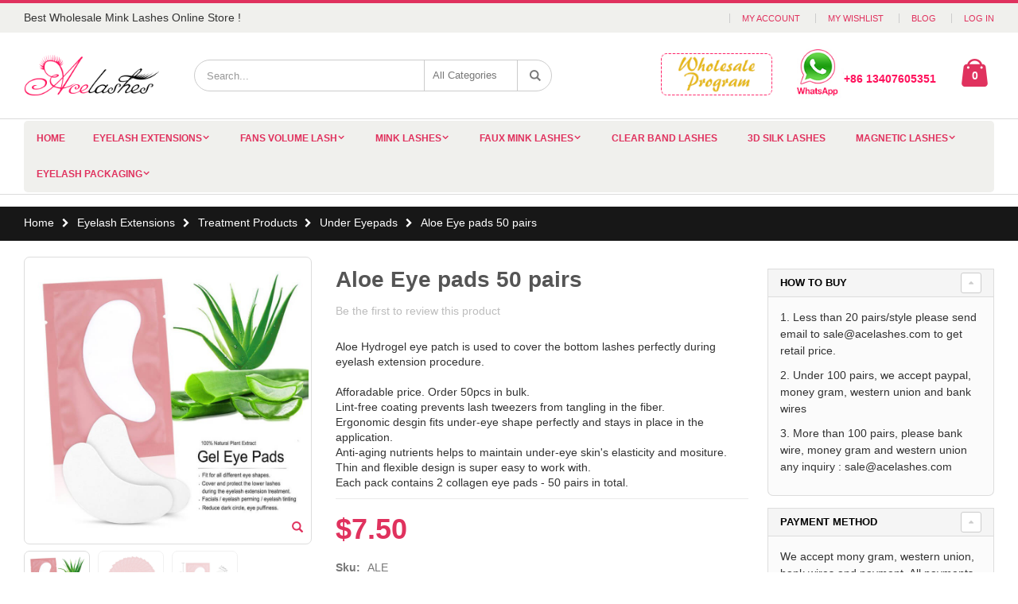

--- FILE ---
content_type: text/html; charset=UTF-8
request_url: https://www.acelashes.com/eyelash-extensions/treatment-products/under-eyepads/aloe-eye-pads-50-pairs.html
body_size: 15267
content:
<!DOCTYPE html>
<html lang="en">
<head>
<meta http-equiv="Content-Type" content="text/html; charset=utf-8" />
<title>Eyelash Extension Removal Pads 40 PCS</title>
<meta name="description" content="Aloe Hydrogel eye patch is used to cover the bottom lashes perfectly during eyelash extension procedure.

Afforadable price. Order 50pcs in bulk.
Lint-free coating prevents lash tweezers from tangling in the fiber." />
<meta name="keywords" content="Aloe Hydrogel eye patch, Eye pads" />
<meta name="robots" content="INDEX,FOLLOW" />
<meta name="viewport" content="width=device-width, initial-scale=1.0"/>
<meta name="facebook-domain-verification" content="tyxymxje4z9d6bsk8s25u3ag1gytdu" />
<link rel="icon" href="https://www.acelashes.com/media/favicon/default/favicon.ico" type="image/x-icon" />
<link rel="shortcut icon" href="https://www.acelashes.com/media/favicon/default/favicon.ico" type="image/x-icon" />

<link rel="stylesheet" href="//fonts.googleapis.com/css?family=Open+Sans%3A300%2C300italic%2C400%2C400italic%2C600%2C600italic%2C700%2C700italic%2C800%2C800italic&amp;v1&amp;subset=latin%2Clatin-ext" type="text/css" media="screen"/>
<link href='//fonts.googleapis.com/css?family=Shadows+Into+Light' rel='stylesheet' type='text/css'/>
<link rel="stylesheet" type="text/css" href="https://www.acelashes.com/skin/frontend/smartwave/porto/css/local.css" media="all" />
<link rel="stylesheet" type="text/css" href="https://www.acelashes.com/media/css_secure/e5305bcb1b4715817b67ea99ee1d7b57.css?v=202001084" />
<link rel="stylesheet" type="text/css" href="https://www.acelashes.com/media/css_secure/aa1af291de2f520b622b0fd7742fb376.css?v=202001084" media="all" />
<link rel="stylesheet" type="text/css" href="https://www.acelashes.com/media/css_secure/91b0df2f7f39d7fb85169dc928d5c7a0.css?v=202001084" media="print" />
<script type="text/javascript" src="https://www.acelashes.com/media/js/289a7428b94d075a09dce1bd67c03c2a.js?v=2"></script>
<!--[if gt IE 7]>
<link rel="stylesheet" type="text/css" href="https://www.acelashes.com/media/css_secure/03ba00dd98420317c86b29ffd087dd39.css?v=202001084" media="all" />
<![endif]-->
<!--[if lt IE 7]>
<script type="text/javascript" src="https://www.acelashes.com/media/js/928c90c0a80ef5bb67982f7c1a1f3307.js?v=2"></script>
<![endif]-->
<!--[if lt IE 9]>
<script type="text/javascript" src="https://www.acelashes.com/media/js/42219d10ff113e6ca9812fa4862658c8.js?v=2"></script>
<![endif]-->

<script type="text/javascript">
//<![CDATA[
Mage.Cookies.path     = '/';
Mage.Cookies.domain   = '.www.acelashes.com';
//]]>
</script>

<script type="text/javascript">
//<![CDATA[
optionalZipCountries = ["HK","IE","MO","PA"];
//]]>
</script>
<script type="text/javascript">//<![CDATA[
        var Translator = new Translate([]);
        //]]></script><!-- Facebook Pixel Code -->
<script>
  !function(f,b,e,v,n,t,s)
  {if(f.fbq)return;n=f.fbq=function(){n.callMethod?
  n.callMethod.apply(n,arguments):n.queue.push(arguments)};
  if(!f._fbq)f._fbq=n;n.push=n;n.loaded=!0;n.version='2.0';
  n.queue=[];t=b.createElement(e);t.async=!0;
  t.src=v;s=b.getElementsByTagName(e)[0];
  s.parentNode.insertBefore(t,s)}(window, document,'script',
  'https://connect.facebook.net/en_US/fbevents.js');
  fbq('init', '4227159410731092');
  fbq('track', 'PageView');
</script>
<noscript><img height="1" width="1" style="display:none"
  src="https://www.facebook.com/tr?id=4227159410731092&ev=PageView&noscript=1"
/></noscript>
<!-- End Facebook Pixel Code --><script type="text/javascript">
    wow = new WOW(
      {
        animateClass: 'animated',
        offset:       100
      }
    );
    wow.init();
</script></head>
<body class=" catalog-product-view catalog-product-view product-aloe-eye-pads-50-pairs categorypath-eyelash-extensions-treatment-products-under-eyepads-html category-under-eyepads">
<div class="wrapper">
        <noscript>
        <div class="global-site-notice noscript">
            <div class="notice-inner">
                <p>
                    <strong>JavaScript seems to be disabled in your browser.</strong><br />
                    You must have JavaScript enabled in your browser to utilize the functionality of this website.                </p>
            </div>
        </div>
    </noscript>
    <div class="page">
        <div class="header-container type4">
    <div class="top-links-container">
        <div class="top-links container">
            <p class="welcome-msg">Best Wholesale Mink Lashes Online Store !</p>
            <div class="top-links-area">
                <div class="top-links-icon"><a href="javascript:void(0)">Links</a></div>
                <ul class="links">
                        <li class="first" ><a rel="nofollow" href="https://www.acelashes.com/customer/account/" title="My Account" >My Account</a></li>
                                <li ><a rel="nofollow" href="https://www.acelashes.com/wishlist/" title="My Wishlist" >My Wishlist</a></li>
                                <li ><a  href="https://www.acelashes.com/blog/" title="Blog" >Blog</a></li>
                                <li class=" last" ><a rel="nofollow" href="https://www.acelashes.com/customer/account/login/" title="Log In" >Log In</a></li>
            </ul>
            </div>
            <div class="clearer"></div>
        </div>
    </div>
    <div class="header container">
                <a href="https://www.acelashes.com/" title="Cheap Mink Lashes and 3D silk lashes all in acelashes.com" class="logo"><strong>Cheap Mink Lashes and 3D silk lashes all in acelashes.com</strong><img src="https://www.acelashes.com/skin/frontend/smartwave/porto/images/logo.png" alt="Cheap Mink Lashes and 3D silk lashes all in acelashes.com" /></a>
                <div class="cart-area">
            <div class="custom-block"><p><span style="color: #ff135d; margin-right: 20px; font-weight: bold; float: right;"><img style="margin-top: -20px; width: 90px;" alt="" src="https://www.acelashes.com/media/wysiwyg/free-sample.jpg" />+86 13407605351</span><a href="https://www.acelashes.com/wholesale-programs" rel="nofollow"><img style="margin-top: -8px; width: 140px;" alt="" src="https://www.acelashes.com/media/wysiwyg/Download.gif" /></a></p></div>            <div class="mini-cart">
                    <a href="javascript:void(0)" class="mybag-link"><i class="icon-mini-cart"></i><span class="cart-info"><span class="cart-qty">0</span><span>item(s)</span></span></a>
        <div class="topCartContent block-content theme-border-color">
            <div class="inner-wrapper">                                                    <p class="cart-empty">
                        You have no items in your shopping cart.                    </p>
                            </div>
        </div>
<script type="text/javascript">
    jQuery(function($){
        $('.mini-cart').mouseover(function(e){
            $(this).children('.topCartContent').fadeIn(200);
            return false;
        }).mouseleave(function(e){
            $(this).children('.topCartContent').fadeOut(200);
            return false;
        });
    });
</script>
</div>        </div>
        <div class="search-area">
            <a href="javascript:void(0);" class="search-icon"><i class="icon-search"></i></a>
            <form id="search_mini_form" action="//www.acelashes.com/catalogsearch/result/" method="get">
    <div class="form-search ">
        <label for="search">Search:</label>
                <input id="search" type="text" name="q" class="input-text" />
                <select id="cat" name="cat">
            <option value="">All Categories</option>
                            <option value="58">Eyelash Extensions</option>
                                                            <option value="239">- Lash Extensions</option>
                                            <option value="241">- Treatment Products</option>
                                            <option value="242">- Lash Tools & Accessories</option>
                                            <option value="243">- Eyelash Extensions Kits</option>
                                                                <option value="85">Fans Volume Lash</option>
                                                            <option value="159">- 3D Pre Made Fans Lash</option>
                                            <option value="160">- 4D Pre made Fans Lash</option>
                                            <option value="161">- 5D Pre Made Fans Lash</option>
                                            <option value="162">- 6D Pre Made Fans Lash</option>
                                            <option value="104">- Pre-fanned Flare Clusters</option>
                                            <option value="83">- Silk Flare Lashes</option>
                                                                <option value="59">Mink Lashes</option>
                                                            <option value="98">- 3D Mink Lashes</option>
                                            <option value="181">- 4D Mink Lashes </option>
                                            <option value="175">- 5D Long Mink Lashes</option>
                                            <option value="191">- Clearance Lashes</option>
                                            <option value="218">- 3D Mink Lashes B Series</option>
                                            <option value="60">- Super Gold 3D Mink Lashes</option>
                                            <option value="92">- Super Gold Mink Lashes</option>
                                                                <option value="103">Faux Mink Lashes</option>
                                                            <option value="255">- Segment Lashes</option>
                                            <option value="165">- Faux Mink Lashes GB Series</option>
                                            <option value="164">- Faux Mink Lashes BW series</option>
                                            <option value="178">- Faux Mink Lashes FA Series</option>
                                            <option value="177">- Faux Mink Lashes 3DF Series</option>
                                                                <option value="254">Clear Band Lashes</option>
                                                                                <option value="91">3D Silk Lashes</option>
                                                                                <option value="194">Magnetic Lashes</option>
                                                            <option value="180">- Adhesive Eyeliner</option>
                                            <option value="198">- Magnetic Faux Mink Lashes </option>
                                                                <option value="183">Eyelash Packaging</option>
                                                            <option value="190">- Stock Eyelash Boxes</option>
                                            <option value="229">- Custom Eyelash Packaging</option>
                                            <option value="184">- Lashes Accessories</option>
                                                        </select>
                <button type="submit" title="Search" class="button"><i class="icon-search"></i></button>
        <div id="search_autocomplete" class="search-autocomplete"></div>
        <div class="clearer"></div>
    </div>
</form>
<script type="text/javascript">
//<![CDATA[
    var searchForm = new Varien.searchForm('search_mini_form', 'search', 'Search...');
    searchForm.initAutocomplete('https://www.acelashes.com/catalogsearch/ajax/suggest/', 'search_autocomplete');
//]]>
</script>
        </div>
        <div class="menu-icon"><a href="javascript:void(0)"><i class="fa fa-bars"></i></a></div>
            </div>
    <div class="header-wrapper">
<div class="main-nav">
    <div class="container">            
        <div class="menu-wrapper">
            <div class="menu-all-pages-container">
                <ul class="menu">
                    <li class="">
    <a href="https://www.acelashes.com/">
       <span>Home</span>
    </a>
</li>
<li class="menu-full-width ">
<a href="https://www.acelashes.com/eyelash-extensions.html">Eyelash Extensions</a>
<div class="nav-sublist-dropdown" style="display: none;">
<div class="container">
<div class="mega-columns row">
<div class="block1 col-sm-12">
<div class="row">
<ul>
<li class="menu-item menu-item-has-children menu-parent-item col-sw-3  "><a class="level1" href="https://www.acelashes.com/eyelash-extensions/lash-extensions.html"><span>Lash Extensions</span></a><div class="nav-sublist level1"><ul><li class="menu-item "><a class="level2" href="https://www.acelashes.com/eyelash-extensions/lash-extensions/classic-lashes.html"><span>Classic Lashes</span></a></li><li class="menu-item "><a class="level2" href="https://www.acelashes.com/eyelash-extensions/lash-extensions/volume-lashes.html"><span>Volume Lashes</span></a></li><li class="menu-item "><a class="level2" href="https://www.acelashes.com/eyelash-extensions/lash-extensions/flat-lashes.html"><span>Flat Lashes</span></a></li><li class="menu-item "><a class="level2" href="https://www.acelashes.com/eyelash-extensions/lash-extensions/fan-eyelash-extensions.html"><span>Fan Eyelash Extensions</span></a></li><li class="menu-item "><a class="level2" href="https://www.acelashes.com/eyelash-extensions/lash-extensions/hybrid-lashes.html"><span>Hybrid Lashes</span></a></li></ul></div></li><li class="menu-item menu-item-has-children menu-parent-item col-sw-3  "><a class="level1" href="https://www.acelashes.com/eyelash-extensions/treatment-products.html"><span>Treatment Products</span></a><div class="nav-sublist level1"><ul><li class="menu-item "><a class="level2" href="https://www.acelashes.com/eyelash-extensions/treatment-products/lash-glue.html"><span>Lash Glue</span></a></li><li class="menu-item "><a class="level2" href="https://www.acelashes.com/eyelash-extensions/treatment-products/lash-remover.html"><span>Lash Remover</span></a></li><li class="menu-item "><a class="level2" href="https://www.acelashes.com/eyelash-extensions/treatment-products/lash-primer.html"><span>Lash Primer</span></a></li><li class="menu-item "><a class="level2" href="https://www.acelashes.com/eyelash-extensions/treatment-products/under-eyepads.html"><span>Under Eyepads</span></a></li></ul></div></li><li class="menu-item menu-item-has-children menu-parent-item col-sw-3  "><a class="level1" href="https://www.acelashes.com/eyelash-extensions/lash-tools-accessories.html"><span>Lash Tools &amp; Accessories</span></a><div class="nav-sublist level1"><ul><li class="menu-item "><a class="level2" href="https://www.acelashes.com/eyelash-extensions/lash-tools-accessories/lash-tweezers.html"><span>Lash Tweezers</span></a></li><li class="menu-item "><a class="level2" href="https://www.acelashes.com/eyelash-extensions/lash-tools-accessories/mannequin-head-for-lash-extensions.html"><span>Mannequin Head</span></a></li><li class="menu-item "><a class="level2" href="https://www.acelashes.com/eyelash-extensions/lash-tools-accessories/brushes-swab.html"><span>Brushes &amp; Swab</span></a></li><li class="menu-item "><a class="level2" href="https://www.acelashes.com/eyelash-extensions/lash-tools-accessories/lash-extensions-storage-box.html"><span>Storage Box</span></a></li><li class="menu-item "><a class="level2" href="https://www.acelashes.com/eyelash-extensions/lash-tools-accessories/eyelashes-blower.html"><span>Eyelashes Blower</span></a></li></ul></div></li><li class="menu-item col-sw-3  "><a class="level1" href="https://www.acelashes.com/eyelash-extensions/eyelash-extensions-kits.html"><span>Eyelash Extensions Kits</span></a></li>
</ul>
</div>
</div>
</div>
</div>
</div>
</li>
<li class="menu-full-width ">
<a href="https://www.acelashes.com/premade-fans-volume-lash.html">Fans Volume Lash</a>
<div class="nav-sublist-dropdown" style="display: none;">
<div class="container">
<div class="mega-columns row">
<div class="block1 col-sm-12">
<div class="row">
<ul>
<li class="menu-item col-sw-3  "><a class="level1" href="https://www.acelashes.com/premade-fans-volume-lash/3d-pre-made-fans-lash.html"><span>3D Pre Made Fans Lash</span></a></li><li class="menu-item col-sw-3  "><a class="level1" href="https://www.acelashes.com/premade-fans-volume-lash/4d-pre-made-fans-lash.html"><span>4D Pre made Fans Lash</span></a></li><li class="menu-item col-sw-3  "><a class="level1" href="https://www.acelashes.com/premade-fans-volume-lash/5d-pre-made-fans-lash.html"><span>5D Pre Made Fans Lash</span></a></li><li class="menu-item col-sw-3  "><a class="level1" href="https://www.acelashes.com/premade-fans-volume-lash/6d-pre-made-fans-lash.html"><span>6D Pre Made Fans Lash</span></a></li><li class="menu-item col-sw-3  "><a class="level1" href="https://www.acelashes.com/premade-fans-volume-lash/pre-fanned-flare-clusters.html"><span>Pre-fanned Flare Clusters</span></a></li><li class="menu-item col-sw-3  "><a class="level1" href="https://www.acelashes.com/premade-fans-volume-lash/silk-flare-lashes.html"><span>Silk Flare Lashes</span></a></li>
</ul>
</div>
</div>
</div>
</div>
</div>
</li>
<li class="menu-full-width ">
<a href="https://www.acelashes.com/3d-mink-lashes.html">Mink Lashes</a>
<div class="nav-sublist-dropdown" style="display: none;">
<div class="container">
<div class="mega-columns row">
<div class="block1 col-sm-12">
<div class="row">
<ul>
<li class="menu-item menu-item-has-children menu-parent-item col-sw-4  "><a class="level1" href="https://www.acelashes.com/3d-mink-lashes/3d-mink-lashes-27.html"><span>3D Mink Lashes</span></a><div class="nav-sublist level1"><ul><li class="menu-item "><a class="level2" href="https://www.acelashes.com/3d-mink-lashes/3d-mink-lashes-27/13mm-3d-mink-lashes.html"><span>13mm 3D Mink Lashes</span></a></li><li class="menu-item "><a class="level2" href="https://www.acelashes.com/3d-mink-lashes/3d-mink-lashes-27/15mm-3d-mink-lashes.html"><span>15mm 3D Mink Lashes</span></a></li><li class="menu-item "><a class="level2" href="https://www.acelashes.com/3d-mink-lashes/3d-mink-lashes-27/16mm-3d-mink-lashes.html"><span>16mm 3D Mink Lashes</span></a></li><li class="menu-item "><a class="level2" href="https://www.acelashes.com/3d-mink-lashes/3d-mink-lashes-27/17mm-3d-mink-lashes.html"><span>17mm 3D Mink Lashes</span></a></li><li class="menu-item "><a class="level2" href="https://www.acelashes.com/3d-mink-lashes/3d-mink-lashes-27/18mm-3d-mink-lashes.html"><span>18mm 3D Mlink Lashes</span></a></li><li class="menu-item "><a class="level2" href="https://www.acelashes.com/3d-mink-lashes/3d-mink-lashes-27/19mm-3d-mink-lashes.html"><span>19mm 3D Mink Lashes</span></a></li><li class="menu-item "><a class="level2" href="https://www.acelashes.com/3d-mink-lashes/3d-mink-lashes-27/20mm-3d-mink-lashes.html"><span>20mm 3D Mink Lashes</span></a></li></ul></div></li><li class="menu-item menu-item-has-children menu-parent-item col-sw-4  "><a class="level1" href="https://www.acelashes.com/3d-mink-lashes/4d-mink-lashes.html"><span>4D Mink Lashes </span></a><div class="nav-sublist level1"><ul><li class="menu-item "><a class="level2" href="https://www.acelashes.com/3d-mink-lashes/4d-mink-lashes/20mm-4d-mink-lashes.html"><span>20mm 4D Mink Lashes</span></a></li><li class="menu-item "><a class="level2" href="https://www.acelashes.com/3d-mink-lashes/4d-mink-lashes/18mm-4d-mink-lashes.html"><span>18mm 4D mink lashes</span></a></li></ul></div></li><li class="menu-item menu-item-has-children menu-parent-item col-sw-4  "><a class="level1" href="https://www.acelashes.com/3d-mink-lashes/5d-long-mink-lashes.html"><span>5D Long Mink Lashes</span></a><div class="nav-sublist level1"><ul><li class="menu-item "><a class="level2" href="https://www.acelashes.com/3d-mink-lashes/5d-long-mink-lashes/25mm-3d-mink-lashes.html"><span>25MM 3D Mink Lashes</span></a></li><li class="menu-item "><a class="level2" href="https://www.acelashes.com/3d-mink-lashes/5d-long-mink-lashes/22mm-3d-mink-lashes.html"><span>22MM 3D Mink Lashes</span></a></li></ul></div></li><li class="menu-item menu-item-has-children menu-parent-item col-sw-4  "><a class="level1" href="https://www.acelashes.com/3d-mink-lashes/clearance-lashes.html"><span>Clearance Lashes</span></a><div class="nav-sublist level1"><ul><li class="menu-item "><a class="level2" href="https://www.acelashes.com/3d-mink-lashes/clearance-lashes/clearance-mink-lashes.html"><span>Clearance Mink Lashes</span></a></li><li class="menu-item "><a class="level2" href="https://www.acelashes.com/3d-mink-lashes/clearance-lashes/clearance-faux-mink-lashes.html"><span>Clearance Faux Mink Lashes</span></a></li></ul></div></li><li class="menu-item menu-item-has-children menu-parent-item col-sw-4  "><a class="level1" href="https://www.acelashes.com/3d-mink-lashes/3d-mink-lashes-b-series-37.html"><span>3D Mink Lashes B Series</span></a><div class="nav-sublist level1"><ul><li class="menu-item "><a class="level2" href="https://www.acelashes.com/3d-mink-lashes/3d-mink-lashes-b-series-37/best-sellers-lashes.html"><span>Best Sellers Lashes</span></a></li><li class="menu-item "><a class="level2" href="https://www.acelashes.com/3d-mink-lashes/3d-mink-lashes-b-series-37/luxury-collection.html"><span>Luxury Collection</span></a></li><li class="menu-item "><a class="level2" href="https://www.acelashes.com/3d-mink-lashes/3d-mink-lashes-b-series-37/most-dramatic-styles.html"><span>Most Dramatic Styles</span></a></li></ul></div></li><li class="menu-item menu-item-has-children menu-parent-item col-sw-4  "><a class="level1" href="https://www.acelashes.com/3d-mink-lashes/super-gold-3d-mink-lashes.html"><span>Super Gold 3D Mink Lashes</span></a><div class="nav-sublist level1"><ul><li class="menu-item "><a class="level2" href="https://www.acelashes.com/3d-mink-lashes/super-gold-3d-mink-lashes/curvy-mink-lashes.html"><span>Curvy</span></a></li><li class="menu-item "><a class="level2" href="https://www.acelashes.com/3d-mink-lashes/super-gold-3d-mink-lashes/wispies-mink-lashes.html"><span>Wispies</span></a></li><li class="menu-item "><a class="level2" href="https://www.acelashes.com/3d-mink-lashes/super-gold-3d-mink-lashes/double-up-mink-lashes.html"><span>Double Up</span></a></li></ul></div></li><li class="menu-item menu-item-has-children menu-parent-item col-sw-4  "><a class="level1" href="https://www.acelashes.com/3d-mink-lashes/super-gold-mink-lashes.html"><span>Super Gold Mink Lashes</span></a><div class="nav-sublist level1"><ul><li class="menu-item "><a class="level2" href="https://www.acelashes.com/3d-mink-lashes/super-gold-mink-lashes/natural-mink-lashes.html"><span>Natural Mink Lashes</span></a></li><li class="menu-item "><a class="level2" href="https://www.acelashes.com/3d-mink-lashes/super-gold-mink-lashes/glamour-mink-lashes.html"><span>Glamour Mink Lashes</span></a></li><li class="menu-item "><a class="level2" href="https://www.acelashes.com/3d-mink-lashes/super-gold-mink-lashes/wispies-mink-lashes.html"><span>Wispies Mink Lashes</span></a></li></ul></div></li>
</ul>
</div>
</div>
</div>
</div>
</div>
</li>
<li class="menu-full-width ">
<a href="https://www.acelashes.com/faux-mink-lashes.html">Faux Mink Lashes</a>
<div class="nav-sublist-dropdown" style="display: none;">
<div class="container">
<div class="mega-columns row">
<div class="block1 col-sm-12">
<div class="row">
<ul>
<li class="menu-item col-sw-6  "><a class="level1" href="https://www.acelashes.com/faux-mink-lashes/segment-lashes.html"><span>Segment Lashes</span></a></li><li class="menu-item menu-item-has-children menu-parent-item col-sw-6  "><a class="level1" href="https://www.acelashes.com/faux-mink-lashes/faux-mink-lashes-gb-series.html"><span>Faux Mink Lashes GB Series</span></a><div class="nav-sublist level1"><ul><li class="menu-item "><a class="level2" href="https://www.acelashes.com/faux-mink-lashes/faux-mink-lashes-gb-series/19mm-lashes.html"><span>19mm Lashes</span></a></li><li class="menu-item "><a class="level2" href="https://www.acelashes.com/faux-mink-lashes/faux-mink-lashes-gb-series/18mm-lashes.html"><span>18mm Lashes</span></a></li><li class="menu-item "><a class="level2" href="https://www.acelashes.com/faux-mink-lashes/faux-mink-lashes-gb-series/17mm-lashes.html"><span>17mm Lashes</span></a></li><li class="menu-item "><a class="level2" href="https://www.acelashes.com/faux-mink-lashes/faux-mink-lashes-gb-series/16mm-lashes.html"><span>16mm Lashes</span></a></li><li class="menu-item "><a class="level2" href="https://www.acelashes.com/faux-mink-lashes/faux-mink-lashes-gb-series/15mm-lashes.html"><span>15mm Lashes</span></a></li><li class="menu-item "><a class="level2" href="https://www.acelashes.com/faux-mink-lashes/faux-mink-lashes-gb-series/14mm-lashes.html"><span>14mm  Lashes</span></a></li><li class="menu-item "><a class="level2" href="https://www.acelashes.com/faux-mink-lashes/faux-mink-lashes-gb-series/13mm-lashes.html"><span>13mm Lashes</span></a></li><li class="menu-item "><a class="level2" href="https://www.acelashes.com/faux-mink-lashes/faux-mink-lashes-gb-series/12mm-lashes.html"><span>12mm Lashes</span></a></li><li class="menu-item "><a class="level2" href="https://www.acelashes.com/faux-mink-lashes/faux-mink-lashes-gb-series/11mm-lashes.html"><span>11mm Lashes</span></a></li></ul></div></li><li class="menu-item menu-item-has-children menu-parent-item col-sw-6  "><a class="level1" href="https://www.acelashes.com/faux-mink-lashes/faux-mink-lashes-bw-series.html"><span>Faux Mink Lashes BW series</span></a><div class="nav-sublist level1"><ul><li class="menu-item "><a class="level2" href="https://www.acelashes.com/faux-mink-lashes/faux-mink-lashes-bw-series/19mm-lashes.html"><span>19mm lashes</span></a></li><li class="menu-item "><a class="level2" href="https://www.acelashes.com/faux-mink-lashes/faux-mink-lashes-bw-series/18mm-lashes.html"><span>18mm lashes</span></a></li><li class="menu-item "><a class="level2" href="https://www.acelashes.com/faux-mink-lashes/faux-mink-lashes-bw-series/17mm-lashes.html"><span>17mm lashes</span></a></li><li class="menu-item "><a class="level2" href="https://www.acelashes.com/faux-mink-lashes/faux-mink-lashes-bw-series/16mm-lashes.html"><span>16mm lashes</span></a></li><li class="menu-item "><a class="level2" href="https://www.acelashes.com/faux-mink-lashes/faux-mink-lashes-bw-series/15mm-lashes.html"><span>15mm lashes</span></a></li><li class="menu-item "><a class="level2" href="https://www.acelashes.com/faux-mink-lashes/faux-mink-lashes-bw-series/14mm-lashes.html"><span>14mm lashes</span></a></li></ul></div></li><li class="menu-item col-sw-6  "><a class="level1" href="https://www.acelashes.com/faux-mink-lashes/faux-mink-lashes-fa-series.html"><span>Faux Mink Lashes FA Series</span></a></li><li class="menu-item col-sw-6  "><a class="level1" href="https://www.acelashes.com/faux-mink-lashes/faux-mink-lashes-3df-series.html"><span>Faux Mink Lashes 3DF Series</span></a></li>
</ul>
</div>
</div>
</div>
</div>
</div>
</li>
<li class="">
<a href="https://www.acelashes.com/clear-band-lashes.html">Clear Band Lashes</a>
</li>
<li class="">
<a href="https://www.acelashes.com/3d-silk-lashes.html">3D Silk Lashes</a>
</li>
<li class="menu-full-width ">
<a href="https://www.acelashes.com/magnetic-lashes.html">Magnetic Lashes</a>
<div class="nav-sublist-dropdown" style="display: none;">
<div class="container">
<div class="mega-columns row">
<div class="block1 col-sm-12">
<div class="row">
<ul>
<li class="menu-item menu-item-has-children menu-parent-item col-sw-6  "><a class="level1" href="https://www.acelashes.com/magnetic-lashes/adhesive-eyeliner.html"><span>Adhesive Eyeliner</span></a><div class="nav-sublist level1"><ul><li class="menu-item "><a class="level2" href="https://www.acelashes.com/magnetic-lashes/adhesive-eyeliner/black-adhesive-eyeliner.html"><span>Black Adhesive Eyeliner</span></a></li><li class="menu-item "><a class="level2" href="https://www.acelashes.com/magnetic-lashes/adhesive-eyeliner/clear-adhesive-eyeliner.html"><span>Clear Adhesive Eyeliner</span></a></li><li class="menu-item "><a class="level2" href="https://www.acelashes.com/magnetic-lashes/adhesive-eyeliner/brown-adhesive-eyeliner.html"><span>Brown Adhesive Eyeliner</span></a></li></ul></div></li><li class="menu-item col-sw-6  "><a class="level1" href="https://www.acelashes.com/magnetic-lashes/magnetic-faux-mink-lashes.html"><span>Magnetic Faux Mink Lashes </span></a></li>
</ul>
</div>
</div>
</div>
</div>
</div>
</li>
<li class="menu-full-width ">
<a href="https://www.acelashes.com/eyelash-packaging.html">Eyelash Packaging</a>
<div class="nav-sublist-dropdown" style="display: none;">
<div class="container">
<div class="mega-columns row">
<div class="block1 col-sm-12">
<div class="row">
<ul>
<li class="menu-item menu-item-has-children menu-parent-item col-sw-6  "><a class="level1" href="https://www.acelashes.com/eyelash-packaging/stock-eyelash-boxes.html"><span>Stock Eyelash Boxes</span></a><div class="nav-sublist level1"><ul><li class="menu-item "><a class="level2" href="https://www.acelashes.com/eyelash-packaging/stock-eyelash-boxes/stock-magnetic-rectangle-box.html"><span>Stock Magnetic Boxes</span></a></li><li class="menu-item "><a class="level2" href="https://www.acelashes.com/eyelash-packaging/stock-eyelash-boxes/luxury-round-boxes.html"><span>Luxury Round Boxes</span></a></li><li class="menu-item "><a class="level2" href="https://www.acelashes.com/eyelash-packaging/stock-eyelash-boxes/stock-plastic-box.html"><span>Stock Plastic Box</span></a></li><li class="menu-item "><a class="level2" href="https://www.acelashes.com/eyelash-packaging/stock-eyelash-boxes/paper-boxes.html"><span>Paper Boxes</span></a></li><li class="menu-item "><a class="level2" href="https://www.acelashes.com/eyelash-packaging/stock-eyelash-boxes/3in1-boxes.html"><span>3In1 Boxes</span></a></li></ul></div></li><li class="menu-item menu-item-has-children menu-parent-item col-sw-6  "><a class="level1" href="https://www.acelashes.com/eyelash-packaging/custom-eyelash-packaging.html"><span>Custom Eyelash Packaging</span></a><div class="nav-sublist level1"><ul><li class="menu-item "><a class="level2" href="https://www.acelashes.com/eyelash-packaging/custom-eyelash-packaging/custom-magnetic-rectangle-eyelash-box.html"><span>Magnetic Rectangle Box</span></a></li><li class="menu-item "><a class="level2" href="https://www.acelashes.com/eyelash-packaging/custom-eyelash-packaging/custom-glitter-slider-eyelash-packaging.html"><span>Glitter Slider Eyelash Box</span></a></li><li class="menu-item "><a class="level2" href="https://www.acelashes.com/eyelash-packaging/custom-eyelash-packaging/custom-velvet-eyelash-packaging-boxes.html"><span>Velvet Magnetic Lash Box</span></a></li><li class="menu-item "><a class="level2" href="https://www.acelashes.com/eyelash-packaging/custom-eyelash-packaging/custom-triangle-eyelash-packaging-c3mb.html"><span>Triangle Eyelash Box</span></a></li><li class="menu-item "><a class="level2" href="https://www.acelashes.com/eyelash-packaging/custom-eyelash-packaging/custom-diamond-magnetic-lash-box.html"><span>Diamond  Magnetic Box</span></a></li><li class="menu-item "><a class="level2" href="https://www.acelashes.com/eyelash-packaging/custom-eyelash-packaging/custom-circle-eyelash-packaging.html"><span>Circle Eyelash Boxes</span></a></li><li class="menu-item "><a class="level2" href="https://www.acelashes.com/eyelash-packaging/custom-eyelash-packaging/custom-hexagon-eyelash-packaging.html"><span>Hexagon Eyelash Box</span></a></li><li class="menu-item "><a class="level2" href="https://www.acelashes.com/eyelash-packaging/custom-eyelash-packaging/custom-acrylic-eyelash-packaging-cab.html"><span>Acrylic Eyelash Box</span></a></li><li class="menu-item "><a class="level2" href="https://www.acelashes.com/eyelash-packaging/custom-eyelash-packaging/custom-paper-eyelash-packaging-cpb.html"><span>Hard Paper Eyelash Box</span></a></li></ul></div></li><li class="menu-item menu-item-has-children menu-parent-item col-sw-6  "><a class="level1" href="https://www.acelashes.com/eyelash-packaging/lashes-accessories.html"><span>Lashes Accessories</span></a><div class="nav-sublist level1"><ul><li class="menu-item "><a class="level2" href="https://www.acelashes.com/eyelash-packaging/lashes-accessories/lashes-tweezers.html"><span>Lashes Tweezers </span></a></li><li class="menu-item "><a class="level2" href="https://www.acelashes.com/eyelash-packaging/lashes-accessories/lashes-brushes.html"><span>Lashes Brushes</span></a></li><li class="menu-item "><a class="level2" href="https://www.acelashes.com/eyelash-packaging/lashes-accessories/lashes-scissors.html"><span>Lashes Scissors</span></a></li><li class="menu-item "><a class="level2" href="https://www.acelashes.com/eyelash-packaging/lashes-accessories/mini-eyelash-curler.html"><span>Mini Eyelash Curler</span></a></li></ul></div></li>
</ul>
</div>
</div>
</div>
</div>
</div>
</li>


                </ul>
            </div>
        </div>
    </div>
</div>

</div>

<script type="text/javascript">
//<![CDATA[
var SW_MENU_POPUP_WIDTH = 0;
//]]>
</script></div>
<div class="mobile-nav side-block container">
    <div class="menu-all-pages-container">
        <ul class="menu">
            <li class="">
    <a href="https://www.acelashes.com/">
       <span>Home</span>
    </a>
</li>
<li class="menu-item menu-item-has-children menu-parent-item  act">
<a href="https://www.acelashes.com/eyelash-extensions.html">Eyelash Extensions</a>
<ul>
<li class="menu-item menu-item-has-children menu-parent-item  "><a class="level1" href="https://www.acelashes.com/eyelash-extensions/lash-extensions.html"><span>Lash Extensions</span></a><ul><li class="menu-item "><a class="level2" href="https://www.acelashes.com/eyelash-extensions/lash-extensions/classic-lashes.html"><span>Classic Lashes</span></a></li><li class="menu-item "><a class="level2" href="https://www.acelashes.com/eyelash-extensions/lash-extensions/volume-lashes.html"><span>Volume Lashes</span></a></li><li class="menu-item "><a class="level2" href="https://www.acelashes.com/eyelash-extensions/lash-extensions/flat-lashes.html"><span>Flat Lashes</span></a></li><li class="menu-item "><a class="level2" href="https://www.acelashes.com/eyelash-extensions/lash-extensions/fan-eyelash-extensions.html"><span>Fan Eyelash Extensions</span></a></li><li class="menu-item "><a class="level2" href="https://www.acelashes.com/eyelash-extensions/lash-extensions/hybrid-lashes.html"><span>Hybrid Lashes</span></a></li></ul></li><li class="menu-item menu-item-has-children menu-parent-item  actParent "><a class="level1" href="https://www.acelashes.com/eyelash-extensions/treatment-products.html"><span>Treatment Products</span></a><ul><li class="menu-item "><a class="level2" href="https://www.acelashes.com/eyelash-extensions/treatment-products/lash-glue.html"><span>Lash Glue</span></a></li><li class="menu-item "><a class="level2" href="https://www.acelashes.com/eyelash-extensions/treatment-products/lash-remover.html"><span>Lash Remover</span></a></li><li class="menu-item "><a class="level2" href="https://www.acelashes.com/eyelash-extensions/treatment-products/lash-primer.html"><span>Lash Primer</span></a></li><li class="menu-item  act"><a class="level2" href="https://www.acelashes.com/eyelash-extensions/treatment-products/under-eyepads.html"><span>Under Eyepads</span></a></li></ul></li><li class="menu-item menu-item-has-children menu-parent-item  "><a class="level1" href="https://www.acelashes.com/eyelash-extensions/lash-tools-accessories.html"><span>Lash Tools &amp; Accessories</span></a><ul><li class="menu-item "><a class="level2" href="https://www.acelashes.com/eyelash-extensions/lash-tools-accessories/lash-tweezers.html"><span>Lash Tweezers</span></a></li><li class="menu-item "><a class="level2" href="https://www.acelashes.com/eyelash-extensions/lash-tools-accessories/mannequin-head-for-lash-extensions.html"><span>Mannequin Head</span></a></li><li class="menu-item "><a class="level2" href="https://www.acelashes.com/eyelash-extensions/lash-tools-accessories/brushes-swab.html"><span>Brushes &amp; Swab</span></a></li><li class="menu-item "><a class="level2" href="https://www.acelashes.com/eyelash-extensions/lash-tools-accessories/lash-extensions-storage-box.html"><span>Storage Box</span></a></li><li class="menu-item "><a class="level2" href="https://www.acelashes.com/eyelash-extensions/lash-tools-accessories/eyelashes-blower.html"><span>Eyelashes Blower</span></a></li></ul></li><li class="menu-item  "><a class="level1" href="https://www.acelashes.com/eyelash-extensions/eyelash-extensions-kits.html"><span>Eyelash Extensions Kits</span></a></li>
</ul>
</li>
<li class="menu-item menu-item-has-children menu-parent-item ">
<a href="https://www.acelashes.com/premade-fans-volume-lash.html">Fans Volume Lash</a>
<ul>
<li class="menu-item  "><a class="level1" href="https://www.acelashes.com/premade-fans-volume-lash/3d-pre-made-fans-lash.html"><span>3D Pre Made Fans Lash</span></a></li><li class="menu-item  "><a class="level1" href="https://www.acelashes.com/premade-fans-volume-lash/4d-pre-made-fans-lash.html"><span>4D Pre made Fans Lash</span></a></li><li class="menu-item  "><a class="level1" href="https://www.acelashes.com/premade-fans-volume-lash/5d-pre-made-fans-lash.html"><span>5D Pre Made Fans Lash</span></a></li><li class="menu-item  "><a class="level1" href="https://www.acelashes.com/premade-fans-volume-lash/6d-pre-made-fans-lash.html"><span>6D Pre Made Fans Lash</span></a></li><li class="menu-item  "><a class="level1" href="https://www.acelashes.com/premade-fans-volume-lash/pre-fanned-flare-clusters.html"><span>Pre-fanned Flare Clusters</span></a></li><li class="menu-item  "><a class="level1" href="https://www.acelashes.com/premade-fans-volume-lash/silk-flare-lashes.html"><span>Silk Flare Lashes</span></a></li>
</ul>
</li>
<li class="menu-item menu-item-has-children menu-parent-item ">
<a href="https://www.acelashes.com/3d-mink-lashes.html">Mink Lashes</a>
<ul>
<li class="menu-item menu-item-has-children menu-parent-item  "><a class="level1" href="https://www.acelashes.com/3d-mink-lashes/3d-mink-lashes-27.html"><span>3D Mink Lashes</span></a><ul><li class="menu-item "><a class="level2" href="https://www.acelashes.com/3d-mink-lashes/3d-mink-lashes-27/13mm-3d-mink-lashes.html"><span>13mm 3D Mink Lashes</span></a></li><li class="menu-item "><a class="level2" href="https://www.acelashes.com/3d-mink-lashes/3d-mink-lashes-27/15mm-3d-mink-lashes.html"><span>15mm 3D Mink Lashes</span></a></li><li class="menu-item "><a class="level2" href="https://www.acelashes.com/3d-mink-lashes/3d-mink-lashes-27/16mm-3d-mink-lashes.html"><span>16mm 3D Mink Lashes</span></a></li><li class="menu-item "><a class="level2" href="https://www.acelashes.com/3d-mink-lashes/3d-mink-lashes-27/17mm-3d-mink-lashes.html"><span>17mm 3D Mink Lashes</span></a></li><li class="menu-item "><a class="level2" href="https://www.acelashes.com/3d-mink-lashes/3d-mink-lashes-27/18mm-3d-mink-lashes.html"><span>18mm 3D Mlink Lashes</span></a></li><li class="menu-item "><a class="level2" href="https://www.acelashes.com/3d-mink-lashes/3d-mink-lashes-27/19mm-3d-mink-lashes.html"><span>19mm 3D Mink Lashes</span></a></li><li class="menu-item "><a class="level2" href="https://www.acelashes.com/3d-mink-lashes/3d-mink-lashes-27/20mm-3d-mink-lashes.html"><span>20mm 3D Mink Lashes</span></a></li></ul></li><li class="menu-item menu-item-has-children menu-parent-item  "><a class="level1" href="https://www.acelashes.com/3d-mink-lashes/4d-mink-lashes.html"><span>4D Mink Lashes </span></a><ul><li class="menu-item "><a class="level2" href="https://www.acelashes.com/3d-mink-lashes/4d-mink-lashes/20mm-4d-mink-lashes.html"><span>20mm 4D Mink Lashes</span></a></li><li class="menu-item "><a class="level2" href="https://www.acelashes.com/3d-mink-lashes/4d-mink-lashes/18mm-4d-mink-lashes.html"><span>18mm 4D mink lashes</span></a></li></ul></li><li class="menu-item menu-item-has-children menu-parent-item  "><a class="level1" href="https://www.acelashes.com/3d-mink-lashes/5d-long-mink-lashes.html"><span>5D Long Mink Lashes</span></a><ul><li class="menu-item "><a class="level2" href="https://www.acelashes.com/3d-mink-lashes/5d-long-mink-lashes/25mm-3d-mink-lashes.html"><span>25MM 3D Mink Lashes</span></a></li><li class="menu-item "><a class="level2" href="https://www.acelashes.com/3d-mink-lashes/5d-long-mink-lashes/22mm-3d-mink-lashes.html"><span>22MM 3D Mink Lashes</span></a></li></ul></li><li class="menu-item menu-item-has-children menu-parent-item  "><a class="level1" href="https://www.acelashes.com/3d-mink-lashes/clearance-lashes.html"><span>Clearance Lashes</span></a><ul><li class="menu-item "><a class="level2" href="https://www.acelashes.com/3d-mink-lashes/clearance-lashes/clearance-mink-lashes.html"><span>Clearance Mink Lashes</span></a></li><li class="menu-item "><a class="level2" href="https://www.acelashes.com/3d-mink-lashes/clearance-lashes/clearance-faux-mink-lashes.html"><span>Clearance Faux Mink Lashes</span></a></li></ul></li><li class="menu-item menu-item-has-children menu-parent-item  "><a class="level1" href="https://www.acelashes.com/3d-mink-lashes/3d-mink-lashes-b-series-37.html"><span>3D Mink Lashes B Series</span></a><ul><li class="menu-item "><a class="level2" href="https://www.acelashes.com/3d-mink-lashes/3d-mink-lashes-b-series-37/best-sellers-lashes.html"><span>Best Sellers Lashes</span></a></li><li class="menu-item "><a class="level2" href="https://www.acelashes.com/3d-mink-lashes/3d-mink-lashes-b-series-37/luxury-collection.html"><span>Luxury Collection</span></a></li><li class="menu-item "><a class="level2" href="https://www.acelashes.com/3d-mink-lashes/3d-mink-lashes-b-series-37/most-dramatic-styles.html"><span>Most Dramatic Styles</span></a></li></ul></li><li class="menu-item menu-item-has-children menu-parent-item  "><a class="level1" href="https://www.acelashes.com/3d-mink-lashes/super-gold-3d-mink-lashes.html"><span>Super Gold 3D Mink Lashes</span></a><ul><li class="menu-item "><a class="level2" href="https://www.acelashes.com/3d-mink-lashes/super-gold-3d-mink-lashes/curvy-mink-lashes.html"><span>Curvy</span></a></li><li class="menu-item "><a class="level2" href="https://www.acelashes.com/3d-mink-lashes/super-gold-3d-mink-lashes/wispies-mink-lashes.html"><span>Wispies</span></a></li><li class="menu-item "><a class="level2" href="https://www.acelashes.com/3d-mink-lashes/super-gold-3d-mink-lashes/double-up-mink-lashes.html"><span>Double Up</span></a></li></ul></li><li class="menu-item menu-item-has-children menu-parent-item  "><a class="level1" href="https://www.acelashes.com/3d-mink-lashes/super-gold-mink-lashes.html"><span>Super Gold Mink Lashes</span></a><ul><li class="menu-item "><a class="level2" href="https://www.acelashes.com/3d-mink-lashes/super-gold-mink-lashes/natural-mink-lashes.html"><span>Natural Mink Lashes</span></a></li><li class="menu-item "><a class="level2" href="https://www.acelashes.com/3d-mink-lashes/super-gold-mink-lashes/glamour-mink-lashes.html"><span>Glamour Mink Lashes</span></a></li><li class="menu-item "><a class="level2" href="https://www.acelashes.com/3d-mink-lashes/super-gold-mink-lashes/wispies-mink-lashes.html"><span>Wispies Mink Lashes</span></a></li></ul></li>
</ul>
</li>
<li class="menu-item menu-item-has-children menu-parent-item ">
<a href="https://www.acelashes.com/faux-mink-lashes.html">Faux Mink Lashes</a>
<ul>
<li class="menu-item  "><a class="level1" href="https://www.acelashes.com/faux-mink-lashes/segment-lashes.html"><span>Segment Lashes</span></a></li><li class="menu-item menu-item-has-children menu-parent-item  "><a class="level1" href="https://www.acelashes.com/faux-mink-lashes/faux-mink-lashes-gb-series.html"><span>Faux Mink Lashes GB Series</span></a><ul><li class="menu-item "><a class="level2" href="https://www.acelashes.com/faux-mink-lashes/faux-mink-lashes-gb-series/19mm-lashes.html"><span>19mm Lashes</span></a></li><li class="menu-item "><a class="level2" href="https://www.acelashes.com/faux-mink-lashes/faux-mink-lashes-gb-series/18mm-lashes.html"><span>18mm Lashes</span></a></li><li class="menu-item "><a class="level2" href="https://www.acelashes.com/faux-mink-lashes/faux-mink-lashes-gb-series/17mm-lashes.html"><span>17mm Lashes</span></a></li><li class="menu-item "><a class="level2" href="https://www.acelashes.com/faux-mink-lashes/faux-mink-lashes-gb-series/16mm-lashes.html"><span>16mm Lashes</span></a></li><li class="menu-item "><a class="level2" href="https://www.acelashes.com/faux-mink-lashes/faux-mink-lashes-gb-series/15mm-lashes.html"><span>15mm Lashes</span></a></li><li class="menu-item "><a class="level2" href="https://www.acelashes.com/faux-mink-lashes/faux-mink-lashes-gb-series/14mm-lashes.html"><span>14mm  Lashes</span></a></li><li class="menu-item "><a class="level2" href="https://www.acelashes.com/faux-mink-lashes/faux-mink-lashes-gb-series/13mm-lashes.html"><span>13mm Lashes</span></a></li><li class="menu-item "><a class="level2" href="https://www.acelashes.com/faux-mink-lashes/faux-mink-lashes-gb-series/12mm-lashes.html"><span>12mm Lashes</span></a></li><li class="menu-item "><a class="level2" href="https://www.acelashes.com/faux-mink-lashes/faux-mink-lashes-gb-series/11mm-lashes.html"><span>11mm Lashes</span></a></li></ul></li><li class="menu-item menu-item-has-children menu-parent-item  "><a class="level1" href="https://www.acelashes.com/faux-mink-lashes/faux-mink-lashes-bw-series.html"><span>Faux Mink Lashes BW series</span></a><ul><li class="menu-item "><a class="level2" href="https://www.acelashes.com/faux-mink-lashes/faux-mink-lashes-bw-series/19mm-lashes.html"><span>19mm lashes</span></a></li><li class="menu-item "><a class="level2" href="https://www.acelashes.com/faux-mink-lashes/faux-mink-lashes-bw-series/18mm-lashes.html"><span>18mm lashes</span></a></li><li class="menu-item "><a class="level2" href="https://www.acelashes.com/faux-mink-lashes/faux-mink-lashes-bw-series/17mm-lashes.html"><span>17mm lashes</span></a></li><li class="menu-item "><a class="level2" href="https://www.acelashes.com/faux-mink-lashes/faux-mink-lashes-bw-series/16mm-lashes.html"><span>16mm lashes</span></a></li><li class="menu-item "><a class="level2" href="https://www.acelashes.com/faux-mink-lashes/faux-mink-lashes-bw-series/15mm-lashes.html"><span>15mm lashes</span></a></li><li class="menu-item "><a class="level2" href="https://www.acelashes.com/faux-mink-lashes/faux-mink-lashes-bw-series/14mm-lashes.html"><span>14mm lashes</span></a></li></ul></li><li class="menu-item  "><a class="level1" href="https://www.acelashes.com/faux-mink-lashes/faux-mink-lashes-fa-series.html"><span>Faux Mink Lashes FA Series</span></a></li><li class="menu-item  "><a class="level1" href="https://www.acelashes.com/faux-mink-lashes/faux-mink-lashes-3df-series.html"><span>Faux Mink Lashes 3DF Series</span></a></li>
</ul>
</li>
<li class="">
<a href="https://www.acelashes.com/clear-band-lashes.html">Clear Band Lashes</a>
</li>
<li class="">
<a href="https://www.acelashes.com/3d-silk-lashes.html">3D Silk Lashes</a>
</li>
<li class="menu-item menu-item-has-children menu-parent-item ">
<a href="https://www.acelashes.com/magnetic-lashes.html">Magnetic Lashes</a>
<ul>
<li class="menu-item menu-item-has-children menu-parent-item  "><a class="level1" href="https://www.acelashes.com/magnetic-lashes/adhesive-eyeliner.html"><span>Adhesive Eyeliner</span></a><ul><li class="menu-item "><a class="level2" href="https://www.acelashes.com/magnetic-lashes/adhesive-eyeliner/black-adhesive-eyeliner.html"><span>Black Adhesive Eyeliner</span></a></li><li class="menu-item "><a class="level2" href="https://www.acelashes.com/magnetic-lashes/adhesive-eyeliner/clear-adhesive-eyeliner.html"><span>Clear Adhesive Eyeliner</span></a></li><li class="menu-item "><a class="level2" href="https://www.acelashes.com/magnetic-lashes/adhesive-eyeliner/brown-adhesive-eyeliner.html"><span>Brown Adhesive Eyeliner</span></a></li></ul></li><li class="menu-item  "><a class="level1" href="https://www.acelashes.com/magnetic-lashes/magnetic-faux-mink-lashes.html"><span>Magnetic Faux Mink Lashes </span></a></li>
</ul>
</li>
<li class="menu-item menu-item-has-children menu-parent-item ">
<a href="https://www.acelashes.com/eyelash-packaging.html">Eyelash Packaging</a>
<ul>
<li class="menu-item menu-item-has-children menu-parent-item  "><a class="level1" href="https://www.acelashes.com/eyelash-packaging/stock-eyelash-boxes.html"><span>Stock Eyelash Boxes</span></a><ul><li class="menu-item "><a class="level2" href="https://www.acelashes.com/eyelash-packaging/stock-eyelash-boxes/stock-magnetic-rectangle-box.html"><span>Stock Magnetic Boxes</span></a></li><li class="menu-item "><a class="level2" href="https://www.acelashes.com/eyelash-packaging/stock-eyelash-boxes/luxury-round-boxes.html"><span>Luxury Round Boxes</span></a></li><li class="menu-item "><a class="level2" href="https://www.acelashes.com/eyelash-packaging/stock-eyelash-boxes/stock-plastic-box.html"><span>Stock Plastic Box</span></a></li><li class="menu-item "><a class="level2" href="https://www.acelashes.com/eyelash-packaging/stock-eyelash-boxes/paper-boxes.html"><span>Paper Boxes</span></a></li><li class="menu-item "><a class="level2" href="https://www.acelashes.com/eyelash-packaging/stock-eyelash-boxes/3in1-boxes.html"><span>3In1 Boxes</span></a></li></ul></li><li class="menu-item menu-item-has-children menu-parent-item  "><a class="level1" href="https://www.acelashes.com/eyelash-packaging/custom-eyelash-packaging.html"><span>Custom Eyelash Packaging</span></a><ul><li class="menu-item "><a class="level2" href="https://www.acelashes.com/eyelash-packaging/custom-eyelash-packaging/custom-magnetic-rectangle-eyelash-box.html"><span>Magnetic Rectangle Box</span></a></li><li class="menu-item "><a class="level2" href="https://www.acelashes.com/eyelash-packaging/custom-eyelash-packaging/custom-glitter-slider-eyelash-packaging.html"><span>Glitter Slider Eyelash Box</span></a></li><li class="menu-item "><a class="level2" href="https://www.acelashes.com/eyelash-packaging/custom-eyelash-packaging/custom-velvet-eyelash-packaging-boxes.html"><span>Velvet Magnetic Lash Box</span></a></li><li class="menu-item "><a class="level2" href="https://www.acelashes.com/eyelash-packaging/custom-eyelash-packaging/custom-triangle-eyelash-packaging-c3mb.html"><span>Triangle Eyelash Box</span></a></li><li class="menu-item "><a class="level2" href="https://www.acelashes.com/eyelash-packaging/custom-eyelash-packaging/custom-diamond-magnetic-lash-box.html"><span>Diamond  Magnetic Box</span></a></li><li class="menu-item "><a class="level2" href="https://www.acelashes.com/eyelash-packaging/custom-eyelash-packaging/custom-circle-eyelash-packaging.html"><span>Circle Eyelash Boxes</span></a></li><li class="menu-item "><a class="level2" href="https://www.acelashes.com/eyelash-packaging/custom-eyelash-packaging/custom-hexagon-eyelash-packaging.html"><span>Hexagon Eyelash Box</span></a></li><li class="menu-item "><a class="level2" href="https://www.acelashes.com/eyelash-packaging/custom-eyelash-packaging/custom-acrylic-eyelash-packaging-cab.html"><span>Acrylic Eyelash Box</span></a></li><li class="menu-item "><a class="level2" href="https://www.acelashes.com/eyelash-packaging/custom-eyelash-packaging/custom-paper-eyelash-packaging-cpb.html"><span>Hard Paper Eyelash Box</span></a></li></ul></li><li class="menu-item menu-item-has-children menu-parent-item  "><a class="level1" href="https://www.acelashes.com/eyelash-packaging/lashes-accessories.html"><span>Lashes Accessories</span></a><ul><li class="menu-item "><a class="level2" href="https://www.acelashes.com/eyelash-packaging/lashes-accessories/lashes-tweezers.html"><span>Lashes Tweezers </span></a></li><li class="menu-item "><a class="level2" href="https://www.acelashes.com/eyelash-packaging/lashes-accessories/lashes-brushes.html"><span>Lashes Brushes</span></a></li><li class="menu-item "><a class="level2" href="https://www.acelashes.com/eyelash-packaging/lashes-accessories/lashes-scissors.html"><span>Lashes Scissors</span></a></li><li class="menu-item "><a class="level2" href="https://www.acelashes.com/eyelash-packaging/lashes-accessories/mini-eyelash-curler.html"><span>Mini Eyelash Curler</span></a></li></ul></li>
</ul>
</li>

        </ul>
    </div>
</div>        <div class="top-container"><div class="breadcrumbs">
    <div class="container">
        <div class="row">
        <div class="col-sm-12 a-left">
    <ul>
                    <li class="home">
                            <a href="https://www.acelashes.com/" title="Go to Home Page">Home</a>
                                        <span class="breadcrumbs-split"><i class="icon-right-open"></i></span>
                        </li>
                    <li class="category58">
                            <a href="https://www.acelashes.com/eyelash-extensions.html" title="">Eyelash Extensions</a>
                                        <span class="breadcrumbs-split"><i class="icon-right-open"></i></span>
                        </li>
                    <li class="category241">
                            <a href="https://www.acelashes.com/eyelash-extensions/treatment-products.html" title="">Treatment Products</a>
                                        <span class="breadcrumbs-split"><i class="icon-right-open"></i></span>
                        </li>
                    <li class="category248">
                            <a href="https://www.acelashes.com/eyelash-extensions/treatment-products/under-eyepads.html" title="">Under Eyepads</a>
                                        <span class="breadcrumbs-split"><i class="icon-right-open"></i></span>
                        </li>
                    <li class="product">
                            <strong>Aloe Eye pads 50 pairs</strong>
                                    </li>
            </ul>
</div>
        </div>
    </div>
</div></div>        <div class="main-container col2-right-layout">
            <div class="main container">
                <div class="row">
                    <div class="col-main col-sm-9">
                                                <div id="loading-mask">
<div class ="background-overlay"></div>
	<p id="loading_mask_loader" class="loader">
        <i class="ajax-loader large animate-spin"></i>
	</p>
</div>
<div id="after-loading-success-message">
	<div class ="background-overlay"></div>
	<div id="success-message-container" class="loader" ><div class="msg-box">Product was successfully added to your shopping cart.</div>
    	<button type="button" name="finish_and_checkout" id="finish_and_checkout" class="button btn-cart" ><span><span>
				Go to cart page		</span></span></button>
	<button type="button" name="continue_shopping" id="continue_shopping" class="button btn-cart" >
	<span><span>
				Continue		</span></span></button>
    </div>
</div>	
<script type='text/javascript'>
	jQuery('#finish_and_checkout').click(function(){
        try{
            parent.location.href = 'https://www.acelashes.com/checkout/cart/';
        }catch(err){
            location.href = 'https://www.acelashes.com/checkout/cart/';
        }
    });
	jQuery('#continue_shopping').click(function(){
        jQuery('#after-loading-success-message').fadeOut(200);
        clearTimeout(ajaxcart_timer);
        setTimeout(function(){
            jQuery('#after-loading-success-message .timer').text(ajaxcart_sec);
        }, 1000);});
</script>


<script type="text/javascript">

    var optionsPrice = new Product.OptionsPrice([]);

</script>

<div id="messages_product_view"></div>

<div class="product-view " itemscope itemtype="http://schema.org/Product">

    <div class="product-essential">

    <form action="https://www.acelashes.com/checkout/cart/add/uenc/aHR0cHM6Ly93d3cuYWNlbGFzaGVzLmNvbS9leWVsYXNoLWV4dGVuc2lvbnMvdHJlYXRtZW50LXByb2R1Y3RzL3VuZGVyLWV5ZXBhZHMvYWxvZS1leWUtcGFkcy01MC1wYWlycy5odG1sP19fX1NJRD1V/product/2381/form_key/5qrCEJHmSnuDMgng/" method="post" id="product_addtocart_form">

        <input name="form_key" type="hidden" value="5qrCEJHmSnuDMgng" />

        <div class="no-display">

            <input type="hidden" name="product" value="2381" />

            <input type="hidden" name="related_product" id="related-products-field" value="" />

        </div>

        <div class="row">
            <div class="product-img-box col-sm-5">
                <ul id="etalage_NmY1MjVhM2ViZWJiMjEzYTRkNWE1YzVhYzhiNTAyMTg">
	    <li>
                <a rel="gallery" class="fancy-images fancy-images_NmY1MjVhM2ViZWJiMjEzYTRkNWE1YzVhYzhiNTAyMTg" href="https://www.acelashes.com/media/catalog/product/cache/1/thumbnail/17f82f742ffe127f42dca9de82fb58b1/a/l/aloe_eye_pads_50_pairs_4_.jpg"><span class="glyphicon glyphicon-search"></span></a>
        <img id="custom_" class="etalage_thumb_image" src="https://www.acelashes.com/media/catalog/product/cache/1/thumbnail/17f82f742ffe127f42dca9de82fb58b1/a/l/aloe_eye_pads_50_pairs_4_.jpg" alt=""/>
        <img class="etalage_source_image" src="https://www.acelashes.com/media/catalog/product/cache/1/thumbnail/9df78eab33525d08d6e5fb8d27136e95/a/l/aloe_eye_pads_50_pairs_4_.jpg" alt=""/>
    </li>
    				    <li>
                <a rel="gallery" class="fancy-images fancy-images_NmY1MjVhM2ViZWJiMjEzYTRkNWE1YzVhYzhiNTAyMTg" href="https://www.acelashes.com/media/catalog/product/cache/1/thumbnail/17f82f742ffe127f42dca9de82fb58b1/a/l/aloe_eye_pads_50_pairs_2_.jpg"><span class="glyphicon glyphicon-search"></span></a>
        <img id="custom_" class="etalage_thumb_image" src="https://www.acelashes.com/media/catalog/product/cache/1/thumbnail/17f82f742ffe127f42dca9de82fb58b1/a/l/aloe_eye_pads_50_pairs_2_.jpg" alt=""/>
        <img class="etalage_source_image" src="https://www.acelashes.com/media/catalog/product/cache/1/thumbnail/9df78eab33525d08d6e5fb8d27136e95/a/l/aloe_eye_pads_50_pairs_2_.jpg" alt=""/>
    </li>
    	    <li>
                <a rel="gallery" class="fancy-images fancy-images_NmY1MjVhM2ViZWJiMjEzYTRkNWE1YzVhYzhiNTAyMTg" href="https://www.acelashes.com/media/catalog/product/cache/1/thumbnail/17f82f742ffe127f42dca9de82fb58b1/a/l/aloe_eye_pads_50_pairs_3_.jpg"><span class="glyphicon glyphicon-search"></span></a>
        <img id="custom_" class="etalage_thumb_image" src="https://www.acelashes.com/media/catalog/product/cache/1/thumbnail/17f82f742ffe127f42dca9de82fb58b1/a/l/aloe_eye_pads_50_pairs_3_.jpg" alt=""/>
        <img class="etalage_source_image" src="https://www.acelashes.com/media/catalog/product/cache/1/thumbnail/9df78eab33525d08d6e5fb8d27136e95/a/l/aloe_eye_pads_50_pairs_3_.jpg" alt=""/>
    </li>
    </ul>
<div class="etalage-control">
    <a href="javascript:void(0)" class="etalage-prev"><i class="icon-angle-left"></i></a>
    <a href="javascript:void(0)" class="etalage-next"><i class="icon-angle-right"></i></a>
</div>
<script type="text/javascript">
	var zoom_enabled = false;
    jQuery(document).ready(function(){
		var customObj = jQuery('.custom_radio li');
		for(var i=0;i<customObj.length;i++){
			var str = customObj[i].className;
			jQuery('#' + str.substr(3,100)).clone(true).appendTo(jQuery(customObj[i]).find('label'));
		}
		jQuery('.custom_radio label img').click(function(){
			jQuery('.custom_radio label img').removeClass('active');
			jQuery('.etalage_small_thumbs .' + jQuery(this).get(0).id).click();
			jQuery(this).addClass('active');
		})
		jQuery('.options-list li').click(function(){
			jQuery(this).parent().find('.active').removeClass('active');
			jQuery(this).addClass('active');
		})
        reloadEtalage();
		        jQuery(".product-img-box .etalage li.etalage_thumb").zoom({touch:false});
		zoom_enabled = true;
		        setTimeout(function(){reloadEtalage();}, 500);
        jQuery(window).resize(function(e){
            reloadEtalage();
            var width = jQuery(this).width();
        });
        jQuery('.etalage-prev').on('click', function(){ etalage_NmY1MjVhM2ViZWJiMjEzYTRkNWE1YzVhYzhiNTAyMTg_previous(); });
        jQuery('.etalage-next').on('click', function(){ etalage_NmY1MjVhM2ViZWJiMjEzYTRkNWE1YzVhYzhiNTAyMTg_next(); });
        jQuery("a.fancy-images_NmY1MjVhM2ViZWJiMjEzYTRkNWE1YzVhYzhiNTAyMTg").fancybox();
        function reloadEtalage(){
            var width = jQuery('.product-view .product-img-box').width()-8;
            var src_img_width = 600;
            var src_img_height = "auto";
            var ratio_width = 600;
            var ratio_height = 600;
            
            var height = "auto";
			jQuery('#etalage_NmY1MjVhM2ViZWJiMjEzYTRkNWE1YzVhYzhiNTAyMTg img.gallery-image').remove();
            jQuery('#etalage_NmY1MjVhM2ViZWJiMjEzYTRkNWE1YzVhYzhiNTAyMTg').etalage({
                thumb_image_width: width,
                thumb_image_height: height,
                source_image_width: src_img_width,
                source_image_height: src_img_height,
                zoom_area_width: width,
                zoom_area_height: height,
                zoom_enable: false,
                small_thumbs:4,
                smallthumb_hide_single: false,
                smallthumbs_position: 'bottom',
                small_thumbs_width_offset: 0,
                show_icon: false,
                autoplay: false
            });
            
            var first_img = jQuery("#etalage_NmY1MjVhM2ViZWJiMjEzYTRkNWE1YzVhYzhiNTAyMTg img.etalage_thumb_image").first();
            var tmp_img = jQuery('<img src="" alt=""/>');
            tmp_img.attr("src",first_img.attr("src"));
            tmp_img.unbind("load");
            tmp_img.bind("load",function(){
                jQuery("#etalage_NmY1MjVhM2ViZWJiMjEzYTRkNWE1YzVhYzhiNTAyMTg").height(Math.round(width*this.naturalHeight/this.naturalWidth+8)+"px");
            });
        }
    });
</script>
<div class="clear"></div>
            </div>
            <div class="product-shop col-sm-7">
                <div class="product-name">

                    <h1 itemprop="name">Aloe Eye pads 50 pairs</h1>

                </div>

                    <p class="no-rating"><a href="https://www.acelashes.com/review/product/list/id/2381/category/248/#review-form">Be the first to review this product</a></p>

                
                    <div class="short-description">

                        <h2>Quick Overview</h2>

                        <div class="std" itemprop="description">Aloe Hydrogel eye patch is used to cover the bottom lashes perfectly during eyelash extension procedure.<br />
<br />
Afforadable price. Order 50pcs in bulk.<br />
Lint-free coating prevents lash tweezers from tangling in the fiber.<br />
Ergonomic desgin fits under-eye shape perfectly and stays in place in the application.<br />
Anti-aging nutrients helps to maintain under-eye skin's elasticity and mositure.<br />
Thin and flexible design is super easy to work with.<br />
Each pack contains 2 collagen eye pads - 50 pairs in total.</div>

                    </div>

                
                <div class="product-info">

                    <div itemprop="offers" itemscope itemtype="http://schema.org/Offer">

                        


                        
    <div class="price-box">
                                                                <span class="regular-price" id="product-price-2381">
                                            <span class="price">$7.50</span>                                    </span>
                        
        </div>


		<p class="availability in-stock">Sku: <span>ALE</span></p>


                        

                        <meta itemprop="priceCurrency" content="USD" /><meta itemprop="price" content="7.5" />
                    </div>

                    
						<script type="text/javascript">
                            //<![CDATA[
                            jQuery(function($){
                                $(".cart .discount h2,.cart .shipping h2").click(function(){
                                    if ($(this).hasClass('opened')) {
                                        $(this).removeClass('opened');
                                        $(this).next().slideUp();
                                    } else {
                                        $(this).addClass('opened');
                                        $(this).next().slideDown();
                                    }
                                });
                            })
                            //]]>
                        </script>
                    
                    
                        <meta itemprop="productID" content="sku:ALE" />
                    
                    
                    
                </div>

                
                    <div class="clearer"></div>

                    <div class="add-to-box">

                        
                                <div class="add-to-cart">
                <label for="qty">Qty:</label>
        <div class="qty-holder">
            <input type="text" name="qty" id="qty" maxlength="12" value="0" title="Qty" class="input-text qty" />
            <div class="qty-changer">
                <a href="javascript:void(0)" class="qty_inc"><i class="icon-up-dir"></i></a>
                <a href="javascript:void(0)" class="qty_dec"><i class="icon-down-dir"></i></a>
            </div>
        </div>
                <button type="button" title="Add to Cart" class="button btn-cart" onclick="productAddToCartForm.submit(this)"><span><span><i class="icon-cart"></i>Add to Cart</span></span></button>
		<div class="paypal"><div><p class="paypal-logo">
    <span class="paypal-or">-OR-</span>
<a data-action="checkout-form-submit" id="ec_shortcut_ea4b4cccfe1a2b26303ae1194a2187a1" href="https://www.acelashes.com/paypal/express/start/button/1/"><img src="https://www.paypalobjects.com/webstatic/en_US/i/buttons/checkout-logo-medium.png" alt="Checkout with PayPal" title="Checkout with PayPal" /></a>
    </p>
    <input type="hidden" id="pp_checkout_url" name="return_url" value="" />
<script type="text/javascript">
//<![CDATA[
    $$('#ec_shortcut_ea4b4cccfe1a2b26303ae1194a2187a1','#ec_shortcut_bml_2983b89e61c4d5e32e2d1cd94b4772bf').invoke('observe', 'click', function(event) {
                            $('pp_checkout_url').value = this.href;
            productAddToCartForm.submit(this);
            event.stop();
            });
//]]>
</script></div></div>
    </div>

                            
                            
                        
                        
<ul class="add-to-links">
    <li><a href="https://www.acelashes.com/wishlist/index/add/product/2381/form_key/5qrCEJHmSnuDMgng/" onclick="productAddToCartForm.submitLight(this, this.href); return false;" class="link-wishlist"><i class="icon-wishlist"></i></a></li>
</ul>

                    </div>

                    
                


                
                <!-- Check whether the plugin is enabled -->

<!-- AddThis Button BEGIN -->

<!-- AddThis API Config -->

<script type='text/javascript'>
var addthis_product = 'mag-1.0.1';
var addthis_config 	= {
pubid : 'unknown'

}
</script>
<!-- AddThis API Config END -->
<div class="sharing-tool-area">
<div class="addthis_toolbox addthis_default_style addthis_32x32_style" >
<a class="addthis_button_preferred_1"></a>
<a class="addthis_button_preferred_2"></a>
<a class="addthis_button_preferred_3"></a>
<a class="addthis_button_preferred_4"></a>
<a class="addthis_button_compact"></a>
<a class="addthis_counter addthis_bubble_style"></a>
</div>  
</div>
<script type="text/javascript" src="https://s7.addthis.com/js/300/addthis_widget.js"></script>
<!-- AddThis Button END -->
<style type="text/css">
#at3win #at3winheader h3 {
	text-align:left !important;
}
</style>

            </div>



        </div>

        
    </form>


    <script type="text/javascript">

    //<![CDATA[

        var productAddToCartForm = new VarienForm('product_addtocart_form');

        productAddToCartForm.submit = function(button, url) {

            if (this.validator.validate()) {

                var form = this.form;

                var oldUrl = form.action;



                if (url) {

                   form.action = url;

                }

                var e = null;

                try {

                    this.form.submit();

                } catch (e) {

                }

                this.form.action = oldUrl;

                if (e) {

                    throw e;

                }



                if (button && button != 'undefined') {

                    button.disabled = true;

                }

            }

        }.bind(productAddToCartForm);

        //]]>

        </script>

        
        <script type="text/javascript">

        productAddToCartForm.submitLight = function(button, url){

            if(this.validator) {

                var nv = Validation.methods;

                delete Validation.methods['required-entry'];

                delete Validation.methods['validate-one-required'];

                delete Validation.methods['validate-one-required-by-name'];

                // Remove custom datetime validators

                for (var methodName in Validation.methods) {

                    if (methodName.match(/^validate-datetime-.*/i)) {

                        delete Validation.methods[methodName];

                    }

                }



                if (this.validator.validate()) {

                    if (url) {

                        this.form.action = url;

                    }

                    this.form.submit();

                }

                Object.extend(Validation.methods, nv);

            }

        }.bind(productAddToCartForm);

    </script>

    </div>



    <div class="product-collateral">

            <div class="product-tabs">
    <ul>
                                            <li id="tab_description_tabbed" class=" active first"><a href="#">Description</a></li>
                                                                                                        <li id="tab_review_tabbed" class=""><a href="#">Reviews</a></li>
                                                                    <li id="tab_static_block_tab_1"><a href="#">Payment method</a></li>
            </ul>
    <div class="clearer"></div>
                        <div class="tab-content" id="tab_description_tabbed_contents">    <h2>Details</h2>
    <div class="std">
        <p>Aloe Hydrogel eye patch is used to cover the bottom lashes perfectly during eyelash extension procedure.</p>
<ul>
<li>Afforadable price. Order 50pcs in bulk.</li>
<li>Lint-free coating prevents lash tweezers from tangling in the fiber.</li>
<li>Ergonomic desgin fits under-eye shape perfectly and stays in place in the application.</li>
<li>Anti-aging nutrients helps to maintain under-eye skin's elasticity and mositure.</li>
<li>Thin and flexible design is super easy to work with.</li>
</ul>
<p>Each pack contains 2 collagen eye pads - 50 pairs in total.</p>    </div>
</div>
                                                        <div class="tab-content" id="tab_review_tabbed_contents">
<div class="collateral-box" id="product-customer-reviews">
<ol><li>Be the first to review this product</li></ol>
</div>

<div class="add-review">
	<div class="form-add">
    <h3>Write Your Own Review</h3>
    <div class="block-content">
                <form action="https://www.acelashes.com/review/product/post/id/2381/" method="post" id="review-form">
            <input name="form_key" type="hidden" value="5qrCEJHmSnuDMgng" />
            <fieldset>
                                                    <h4>How do you rate this product? <em class="required">*</em></h4>
                    <span id="input-message-box"></span>
                    <table class="data-table ratings-table" id="product-review-table">
                        <thead>
                            <tr>
                                <th class="a-center">&nbsp;</th>
                                <th class="a-center"><span class="nobr">1 star</span></th>
                                <th class="a-center"><span class="nobr">2 stars</span></th>
                                <th class="a-center"><span class="nobr">3 stars</span></th>
                                <th class="a-center"><span class="nobr">4 stars</span></th>
                                <th class="a-center"><span class="nobr">5 stars</span></th>
                            </tr>
                        </thead>
                        <tbody>
                                                    <tr>
                                <th>Quality</th>
                                                            <td class="value a-center"><input type="radio" name="ratings[1]" id="Quality_1" value="1" class="radio" /></td>
                                                            <td class="value a-center"><input type="radio" name="ratings[1]" id="Quality_2" value="2" class="radio" /></td>
                                                            <td class="value a-center"><input type="radio" name="ratings[1]" id="Quality_3" value="3" class="radio" /></td>
                                                            <td class="value a-center"><input type="radio" name="ratings[1]" id="Quality_4" value="4" class="radio" /></td>
                                                            <td class="value a-center"><input type="radio" name="ratings[1]" id="Quality_5" value="5" class="radio" /></td>
                                                        </tr>
                                                    <tr>
                                <th>Value</th>
                                                            <td class="value a-center"><input type="radio" name="ratings[2]" id="Value_1" value="6" class="radio" /></td>
                                                            <td class="value a-center"><input type="radio" name="ratings[2]" id="Value_2" value="7" class="radio" /></td>
                                                            <td class="value a-center"><input type="radio" name="ratings[2]" id="Value_3" value="8" class="radio" /></td>
                                                            <td class="value a-center"><input type="radio" name="ratings[2]" id="Value_4" value="9" class="radio" /></td>
                                                            <td class="value a-center"><input type="radio" name="ratings[2]" id="Value_5" value="10" class="radio" /></td>
                                                        </tr>
                                                    <tr>
                                <th>Price</th>
                                                            <td class="value a-center"><input type="radio" name="ratings[3]" id="Price_1" value="11" class="radio" /></td>
                                                            <td class="value a-center"><input type="radio" name="ratings[3]" id="Price_2" value="12" class="radio" /></td>
                                                            <td class="value a-center"><input type="radio" name="ratings[3]" id="Price_3" value="13" class="radio" /></td>
                                                            <td class="value a-center"><input type="radio" name="ratings[3]" id="Price_4" value="14" class="radio" /></td>
                                                            <td class="value a-center"><input type="radio" name="ratings[3]" id="Price_5" value="15" class="radio" /></td>
                                                        </tr>
                                                </tbody>
                    </table>
                    <input type="hidden" name="validate_rating" class="validate-rating" value="" />
                    <script type="text/javascript">decorateTable('product-review-table')</script>
                                    <ul class="form-list">
                        <li>
                            <label for="nickname_field" class="required"><em>*</em>Nickname</label>
                            <div class="input-box">
                                <input type="text" name="nickname" id="nickname_field" class="input-text required-entry" value="" />
                            </div>
                        </li>
                        <li>
                            <label for="summary_field" class="required"><em>*</em>Summary of Your Review</label>
                            <div class="input-box">
                                <input type="text" name="title" id="summary_field" class="input-text required-entry" value="" />
                            </div>
                        </li>
                        <li>
                            <label for="review_field" class="required"><em>*</em>Review</label>
                            <div class="input-box">
                                <textarea name="detail" id="review_field" cols="5" rows="3" class="required-entry"></textarea>
                            </div>
                        </li>
                    </ul>
                </fieldset>
                <div class="buttons-set">
                    <button type="submit" title="Submit Review" class="button"><span><span>Submit Review</span></span></button>
                </div>
        </form>
        <script type="text/javascript">
        //<![CDATA[
            var dataForm = new VarienForm('review-form');
            Validation.addAllThese(
            [
                   ['validate-rating', 'Please select one of each of the ratings above', function(v) {
                        var trs = $('product-review-table').select('tr');
                        var inputs;
                        var error = 1;
        
                        for( var j=0; j < trs.length; j++ ) {
                            var tr = trs[j];
                            if( j > 0 ) {
                                inputs = tr.select('input');
        
                                for( i in inputs ) {
                                    if( inputs[i].checked == true ) {
                                        error = 0;
                                    }
                                }
        
                                if( error == 1 ) {
                                    return false;
                                } else {
                                    error = 1;
                                }
                            }
                        }
                        return true;
                    }]
            ]
            );
        //]]>
        </script>
            </div>
</div>
</div></div>
                                        <div class="tab-content" id="tab_static_block_tab_1_contents"><style type="text/css"><!--
.single-page-content table{}
.single-page-content table tr{}
.single-page-content table tr td{
	padding: 5px 30px 5px 30px;
background-color: #f1f1f1;
border-right: 10px solid #ffffff;
border-bottom: 10px solid #ffffff;
}
--></style>
<div class="col-main grid_full">
<div class="std">
<div class="single-page-content">
<div class="col-lg-12 col-sm-12">
<h3 class="font-bold" style="margin-bottom: 20px;">What payment methods are accepted?</h3>
<p><span style="color: #000000;">We accept </span><strong><span style="color: #000000;">mony gram, western union, bank wires</span></strong><span style="color: #000000;"> and </span><span style="color: #000000;"><strong>paypal</strong></span><span style="color: #000000;">. All payments are processed through a secured checkout process. All Credit Card and PayPal Payments are processed through PayPal to ensure privacy and security.</span></p>
<table>
<tbody>
<tr>
<td style="color: #e73e5d;"><span><strong>Quantity/Price</strong></span></td>
<td><strong><span style="color: #d82671;">Payment Method</span></strong></td>
</tr>
<tr>
<td style="color: #e73e5d;"><span style="color: #000000;">1-20 pairs/style retail price(please send email get the quotation)</span></td>
<td><span style="color: #000000;">Paypal, Western Union, Money Gram &amp; Bank Wires</span></td>
</tr>
<tr>
<td style="color: #e73e5d;"><span style="color: #000000;">20-100 pairs/style- You can buy online and the 1 level wholesale Price</span></td>
<td><span style="color: #000000;">Paypal, Western Union, Money Gram &amp; Bank Wires</span></td>
</tr>
<tr>
<td style="color: #e73e5d;"><span style="color: #000000;">101+ pairs/style- Online get the cheap price and pay by bank wires</span></td>
<td>
<p><span style="color: #000000;">We dont accept paypal except buyer pay extra 4% charge for paypal.Please use Western Union, Money Gram &amp; Bank Wires</span></p>
</td>
</tr>
</tbody>
</table>
<p><span><img style="margin: 10px 15px 10px 0;" alt="acelashes bank wire" src="https://www.acelashes.com/media/wysiwyg/wiretransfer.jpg" /></span><span><img style="margin: 10px 15px 10px 0;" alt="" src="https://www.acelashes.com/media/wysiwyg/moneygram.png" /></span><span><img style="margin: 10px 15px 10px 0;" alt="" src="https://www.acelashes.com/media/wysiwyg/western-union.png" /></span><span><img style="margin: 10px 0px 10px 0;" alt="" src="https://www.acelashes.com/media/wysiwyg/paypal.png" /></span></p>
<h3 class="font-bold" style="margin-bottom: 20px;">What currency are the prices listed in?</h3>
<p>All prices are listed in USD.</p>
<p><span style="color: #000000;"><strong>Bank T/T :</strong></span><br /> <br /> BANK: BANK OF COMMUNICATIONS OBU<br /> SWIFT NO: COMMCN3XOBU<br /> COMPANY NAME: ACEBEAUTY LTD<br /> ACCOUNT NO.: 90000301501100<br /> ADDRESS: 1ST FLOOR, NO.188,YINCHENG <br /> ZHONG ROAD,PUDONG,SHANGHAI 200120<br /> CHINA</p>
<p><strong><span style="color: #000000;">Western Union And Money Gram:</span></strong></p>
<p>Please make sure the receiver's name before you pay and your name is exactly the same as the bill on the WESTERN UNION OR MONEY GRAM<br />Payment Information:<br />First Name: Xiao<br />Last Name: Liu<br />Country: China<br />City: Qingdao<br />Zip code: 266033<br /><br />Please also give me your information after you pay so that we can get it:<br />First Name:<br />Last Name: <br />MTCN:money transfer ctrl number-very important<br />The total amount of money:</p>
</div>
</div>
</div>
</div></div>
            <script type="text/javascript">
    //<![CDATA[
    new Varien.Tabs('.product-tabs ul');
    //]]>
    </script>
</div>
    </div>

    <div class="row" style="margin-top: 20px; border-top: 2px dashed rgb(204, 204, 204); padding-top: 20px;">
        <div class="col-sm-8">
            <form action="https://www.acelashes.com/contacts/index/post/" id="contactProductForm" method="post">
                <h2 class="legend">Leave <b>Comment</b></h2>
                <div class="row">
                    <ul class="form-list col-sm-6">
                        <li>
                            <label for="name" class="required"><em>*</em>Name</label>
                            <div class="input-box">
                                <input name="name" id="name" title="Name" value="" class="input-text required-entry" type="text" />
                            </div>
                        </li>
                        <li>
                            <label for="email" class="required"><em>*</em>Email</label>
                            <div class="input-box">
                                <input name="email" id="email" title="Email" value="" class="input-text required-entry validate-email" type="text" />
                            </div>
                        </li>
                        <li>
                            <label for="telephone">Telephone</label>
                            <div class="input-box">
                                <input name="telephone" id="telephone" title="Telephone" value="" class="input-text" type="text" />
                            </div>
                        </li>
                    </ul>
                    <ul class="form-list col-sm-6">
                        <li>
                            <label for="comment" class="required"><em>*</em>Comment</label>
                            <div class="input-box input-textarea">
                                <textarea name="comment" id="comment" title="Comment" class="required-entry input-text" cols="5" rows="3" style="margin: 0px; width: 556px; height: 210px;" placeholder="Comment"></textarea>
                            </div>
                        </li>
                        <li>
                            <input type="text" name="hideit" id="hideit" value="" style="display:none !important;" />
                            <button type="submit" title="Submit" class="button"><span><span>Submit</span></span></button>
                        </li>
                    </ul>
                </div>
            </form>
        </div>
    </div>
</div>

<script type="text/javascript">

    jQuery(function($){

        $("body.quickview-index-view .product-info a, body.quickview-index-view .no-rating a, body.quickview-index-view .ratings a").off('click').on("click",function(e){

            window.parent.location.href = $(this).attr("href");

            window.parent.jQuery.fancybox.close();

        });
		
		$('.cart-collaterals h2').click();

    
    
    });

</script>
<script type="text/javascript">
//<![CDATA[
    var contactForm = new VarienForm('contactProductForm', false);
//]]>
</script>
<script type="text/javascript">
    var lifetime = 3600;
    var expireAt = Mage.Cookies.expires;
    if (lifetime > 0) {
        expireAt = new Date();
        expireAt.setTime(expireAt.getTime() + lifetime * 1000);
    }
    Mage.Cookies.set('external_no_cache', 1, expireAt);
</script>
                    </div>
                    <div class="col-right sidebar col-sm-3"><div class="cart" style="margin-top:15px;">
<div class="cart-collaterals" style="margin-bottom:0;">
<div class="discount">
        <h2 class="" style="border-radius:0;">How to buy</h2>
        <div class="discount-form" style="display: none;">
            <p>1. Less than 20 pairs/style please send email to <a href="/cdn-cgi/l/email-protection" class="__cf_email__" data-cfemail="2350424f46634240464f42504b46500d404c4e">[email&#160;protected]</a> to get retail price.</p>
            <p>2. Under 100 pairs, we accept paypal, money gram, western union and bank wires</p>
            <p>3. More than 100 pairs, please bank wire, money gram and western union any inquiry : <a href="/cdn-cgi/l/email-protection" class="__cf_email__" data-cfemail="deadbfb2bb9ebfbdbbb2bfadb6bbadf0bdb1b3">[email&#160;protected]</a></p>
        </div>
</div>
<div class="shipping">
    <h2 class="" style="border-radius:0;">Payment method</h2>
    <div class="shipping-form" style="display: none;">  
        <p>We accept mony gram, western union, bank wires and payment. All payments are processed through a secured checkout process.More information about <a href="https://www.acelashes.com/payment-method/">payment method</a> here.</p>       
    </div>
</div>
<div class="shipping">
    <h2 class="" style="border-radius:0;">Private Lable</h2>
    <div class="shipping-form" style="display: none;">  
        <p>1.email us the picture of box you like</p> 
        <p>2.confrim the package color</p>
        <p>3.please send description about the package</p>
        <p>4.we will provide initial design within 3 working days</p>
        <p>5.after your confrimation, make order to printing factory</p>
        <p>6. for sample package charge $40-$80 that's depend on your package style</p>
        <p>7.produce time 1-2 weeks for package sample.</p>
        <p>8. we will take pictures before ship the package sample to you.</p>
        <p>more inquiry, please email : <a href="/cdn-cgi/l/email-protection#0f7c6e636a4f6e6c6a636e7c676a7c216c6062"><span class="__cf_email__" data-cfemail="5320323f36133230363f32203b36207d303c3e">[email&#160;protected]</span></a></p>       
    </div>
</div>
</div>
</div></div>
                </div>
            </div>
        </div>
        
<div class="footer-container ">
    <div class="footer">

    
        <div class="footer-middle">

            <div class="container">

            
                <div class="footer-ribbon">

                    <span>AceLashes</span>

                </div>

            
                <div class="row">

                <div class="col-xs-6 col-sm-3"><div class="block">
    <div class="block-title"><strong><span>My Account</span></strong></div>

    <div class="block-content">
<ul class="links">
    <li><i class="icon-right-dir theme-color"></i><a rel="nofollow" href="https://www.acelashes.com/about-us" title="About us">About us</a></li>
    <li><i class="icon-right-dir theme-color"></i><a rel="nofollow" href="https://www.acelashes.com/contacts" title="Contact us">Contact us</a></li>
    <li><i class="icon-right-dir theme-color"></i><a rel="nofollow" href="https://www.acelashes.com/customer/account" title="My account">My account</a></li>
    <li><i class="icon-right-dir theme-color"></i><a rel="nofollow" href="https://www.acelashes.com/sales/order/history" title="Orders history">Orders history</a></li>
    <li><i class="icon-right-dir theme-color"></i><a rel="nofollow" href="https://www.acelashes.com/privacy-policy" title="Privacy Policy">Privacy Policy</a></li>
</ul>
</div>
</div></div>
                <div class="col-xs-6 col-sm-3"><div class="block">
    <div class="block-title"><strong><span>Store Policy</span></strong></div>
    <div class="block-content">
<ul class="links">
    <li><i class="icon-right-dir theme-color"></i><a rel="nofollow" href="https://www.acelashes.com/4-pairs-free-samples-for-test-quality.html" title="Free Samples">Free Samples</a></li>
    <li><i class="icon-right-dir theme-color"></i><a rel="nofollow" href="https://www.acelashes.com/wholesale-programs" title="Wholesale Programs">Wholesale Programs</a></li>
    <li><i class="icon-right-dir theme-color"></i><a rel="nofollow" href="https://www.acelashes.com/exclusive-package" title="Private Label">Private Label</a></li>
    <li><i class="icon-right-dir theme-color"></i><a rel="nofollow" href="https://www.acelashes.com/payment-method" title="payment method">Payment Method</a></li>
    <li><i class="icon-right-dir theme-color"></i><a style="color:#9b285f;font-weight: bold;font-size: 15px;" rel="nofollow" href="https://www.acelashes.com/exclusive-package/" title="payment method">Exclusive Package</a></li>
</ul>
</div>
</div></div>
                <div class="col-xs-6 col-sm-3"><div class="block">
<div class="block-title"><strong><span style="color: #000000;">Service </span><span><span style="color: #000000;"><strong><strong>Center</strong> </strong></span><br /></span></strong></div>
<div class="block-content">
<ul>
<li><a title="About us" href="https://www.acelashes.com/return-exchange" rel="nofollow">Return & Exchange</a></li>
<li><a title="To get more wholesalers know about Acelashes products and quality, we encourage you do a real review after receiving your order or samples. There are three methods as below:" href="https://www.acelashes.com/50-reduction" rel="nofollow"><strong><span style="color: #f8397e;">Win $50 For Next Order</span></strong></a></li>
</ul>
</div>
</div></div>
                <div class="col-xs-6 col-sm-3"><div class="block block-subscribe">
    <div class="block-title">
        <strong><span>Be the First to Know</span></strong>
    </div>
    <form action="https://www.acelashes.com/newsletter/subscriber/new/" method="post" id="footer-newsletter-validate-detail" onsubmit="setNewsletterCookie()">
        <div class="block-content">
            <p>Get all the latest information on Events,<br/>Sales and Offers. Sign up for newsletter today.</p>
            <div class="input-box">
                <p class="label">Enter your e-mail Address</p>
                <input type="text" name="email" id="newsletter_footer" title="Sign up for our newsletter" class="input-text required-entry validate-email" />
                <button type="submit" title="Submit" class="button"><span><span>Submit</span></span></button>
                <div class="clearer"></div>
            </div>
        </div>
    </form>
    <script data-cfasync="false" src="/cdn-cgi/scripts/5c5dd728/cloudflare-static/email-decode.min.js"></script><script type="text/javascript">
    //<![CDATA[
        var footernewsletterSubscriberFormDetail = new VarienForm('footer-newsletter-validate-detail');
    //]]>
    </script>
</div>
</div>
                
                </div>

                
            </div>

        </div>

    
        <div class="footer-bottom">

            <div class="container">

                
                    <a title="https://www.acelashes.com/" href="https://www.acelashes.com/" class="logo"><img src="https://www.acelashes.com/skin/frontend/smartwave/porto/images/logo_footer.png" alt="https://www.acelashes.com/"/></a>

                
                <div class="social-icons">
<a href="https://www.facebook.com/acelashesofficial" style="background-position:-57px 2px; width:35px; height:35px;" class="icon1-class" title="Facebook" target="_blank">&nbsp;</a><a href="http://www.twitter.com/acelashes" style="background-position:3px 2px; width:35px; height:35px;" class="icon2-class" title="twitter" target="_blank">&nbsp;</a><a href="http://www.instagram.com/acelashess" style="background-position:-147px -88px; width:35px; height:35px;" class="icon3-class" title="instagram" target="_blank">&nbsp;</a><a href="#" style="background-position:-327px -28px; width:35px; height:35px;" class="icon4-class" title="youtube" target="_blank">&nbsp;</a></div>

                <div class="custom-block"><img src="https://www.acelashes.com/media/wysiwyg/payments.JPG" alt="" style="max-width: 100%;" />
</div>
                
                <address>&copy;Copyright 2016 Acelashes. All Rights Reserved.</address>

            </div>

        </div>

    
    </div>

</div>
<div class="footer-phone">
    <ul>
        <li class="tel">
            <a href="/">Home</a>
        </li>
        <li class="whatsapp">
            <a href="https://api.whatsapp.com/send?phone=8613407605351">WhatsApp</a>
        </li>
        <li class="cart">
            <a href="https://www.acelashes.com/wholesale-programs">Inquire</a>
        </li>
        <li class="email">
            <a href="/cdn-cgi/l/email-protection#384b59545d78595b5d54594b505d4b165b5755">Email</a>
        </li>
    </ul>
</div>
<script data-cfasync="false" src="/cdn-cgi/scripts/5c5dd728/cloudflare-static/email-decode.min.js"></script><script type="text/javascript">

    jQuery(function($){

        $(".cms-index-index .footer-container.fixed-position .footer-top,.cms-index-index .footer-container.fixed-position .footer-middle").remove();

    });

</script>                

    </div>
</div>
<!-- Start of LiveChat (www.livechatinc.com) code -->
<script>
    window.__lc = window.__lc || {};
    window.__lc.license = 6447671;
    ;(function(n,t,c){function i(n){return e._h?e._h.apply(null,n):e._q.push(n)}var e={_q:[],_h:null,_v:"2.0",on:function(){i(["on",c.call(arguments)])},once:function(){i(["once",c.call(arguments)])},off:function(){i(["off",c.call(arguments)])},get:function(){if(!e._h)throw new Error("[LiveChatWidget] You can't use getters before load.");return i(["get",c.call(arguments)])},call:function(){i(["call",c.call(arguments)])},init:function(){var n=t.createElement("script");n.async=!0,n.type="text/javascript",n.src="https://cdn.livechatinc.com/tracking.js",t.head.appendChild(n)}};!n.__lc.asyncInit&&e.init(),n.LiveChatWidget=n.LiveChatWidget||e}(window,document,[].slice))
</script>
<noscript><a href="https://www.livechatinc.com/chat-with/6447671/" rel="nofollow">Chat with us</a>, powered by <a href="https://www.livechatinc.com/?welcome" rel="noopener nofollow" target="_blank">LiveChat</a></noscript>
<!-- End of LiveChat code -->
</body>
</html>


--- FILE ---
content_type: application/javascript; charset=UTF-8
request_url: https://api.livechatinc.com/v3.6/customer/action/get_dynamic_configuration?x-region=us-south1&license_id=6447671&client_id=c5e4f61e1a6c3b1521b541bc5c5a2ac5&url=https%3A%2F%2Fwww.acelashes.com%2Feyelash-extensions%2Ftreatment-products%2Funder-eyepads%2Faloe-eye-pads-50-pairs.html&channel_type=code&jsonp=__79lue871hcv
body_size: 46
content:
__79lue871hcv({"organization_id":"6adcdddb-8a24-435d-897c-4549491b99c6","livechat_active":false,"default_widget":"livechat"});